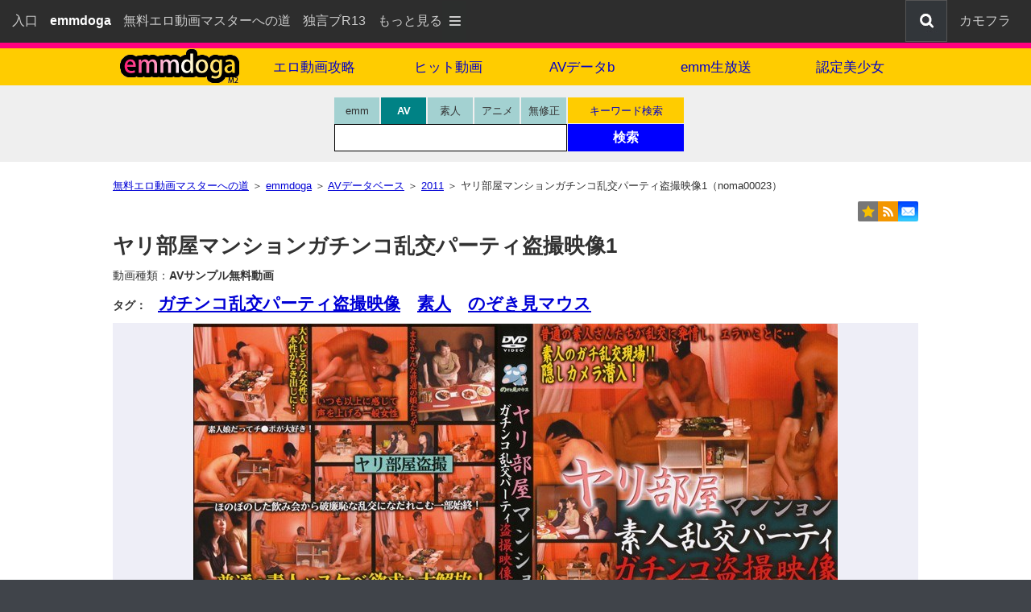

--- FILE ---
content_type: text/html; charset=UTF-8
request_url: https://www.emmaster.com/emmdoga2/av/f0y11-noma00023/
body_size: 12103
content:
<!DOCTYPE html><html lang="ja"><head><meta charset="UTF-8"><meta name="viewport" content="width=device-width, initial-scale=1.0"><meta name="referrer" content="origin">
<title>ヤリ部屋マンションガチンコ乱交パーティ盗撮映像1(noma00023) - 無料サンプル動画 - emmdoga</title>
<meta name="description" content="ヤリ部屋マンションガチンコ乱交パーティ盗撮映像1-のぞき見マウス(noma00023)のダウンロード＆ストリーミング動画詳細ページ。100%無料サンプル動画を公開しているエロサイトです。パソコンやスマホで視聴可能。">
<link rel="canonical" href="https://www.emmaster.com/emmdoga2/av/f0y11-noma00023/">
<style>
/* 1css3_reset */html,body,div,span,object,iframe,h1,h2,h3,h4,h5,h6,p,blockquote,pre,abbr,address,cite,code,del,dfn,em,img,ins,kbd,q,samp,small,strong,sub,sup,var,b,i,dl,dt,dd,ol,ul,li,fieldset,form,label,legend,table,caption,tbody,tfoot,thead,tr,th,td,article,aside,canvas,details,figcaption,figure,footer,header,hgroup,menu,nav,section,summary,time,mark,audio,video{margin:0;padding:0;border:0;outline:0;font-size:100%;vertical-align:baseline;background:transparent;}body{line-height:1;}article,aside,details,figcaption,figure,footer,header,hgroup,menu,nav,section{display:block;}nav ul{list-style:none;}blockquote,q{quotes:none;}blockquote:before,blockquote:after,q:before,q:after{content:'';content:none;}a{margin:0;padding:0;font-size:100%;vertical-align:baseline;background:transparent;}/* change colours to suit your needs */ins{background-color:#ff9;color:#000;text-decoration:none;}mark{background-color:#ff9;color:#000;font-style:italic;font-weight:bold;}del{text-decoration:line-through;}abbr[title],dfn[title]{border-bottom:1px dotted;cursor:help;}table{border-collapse:collapse;border-spacing:0;}hr{display:block;height:1px;border:0;border-top:1px solid #cccccc;margin:1em 0;padding:0;}input,select{vertical-align:middle;}
/* 2css3_all_default */
html{background-color:#40444A;}
html{-webkit-text-size-adjust:100%;}/*スマホ用レイアウト崩れ対策*/
body,td,th{font-family:"ヒラギノ角ゴ ProN W3","Hiragino Kaku Gothic ProN","メイリオ",Meiryo,"ＭＳ Ｐゴシック","MS PGothic",sans-serif;color:#323232;font-size:14px;}
input{margin:0;padding:0;}
input[type=text]:focus{outline:none;}/*chromeフォーカス枠消す*/
img{max-width:100%;height:auto;vertical-align:text-bottom;vertical-align:bottom;border:none;}
table{border:none;}
a:link,a:active{color:#0000D5;text-decoration:underline;}a:visited{color:#0000D5;}a:hover{color:#ff0077;text-decoration:none;}
a:hover img{opacity:0.7;/* Firefox Safari */
filter:alpha(opacity=70);} /* IE */
body{line-height:1.4;background-color:#fff;}
/* floatCleardiv */.cleardiv{clear:both;margin:0;padding:0;height:1px;overflow:hidden;}
/*BreadcrumbList*/.blist li{display:inline;list-style-type:none;font-size:13px;}
/*ORGIN*/.fs11{font-size:11px;}.fs12{font-size:12px;}.fs13{font-size:13px;}.fs14{font-size:14px;}.fs15{font-size:15px;}.fs16{font-size:16px;}.fs17{font-size:17px;}.fs18{font-size:18px;}.fs19{font-size:19px;}.fs20{font-size:20px;}.fs21{font-size:21px;}.fs24{font-size:24px;}.mt10 {margin-top:10px;}.m1010{margin:10px 0px;}.mt20 {margin-top:20px;}.m2020{margin:20px 0px;}.mt30 {margin-top:30px;}.m3030{margin:30px 0px;}
.tmg30{margin-top:30px;}/*旧※残す*/
.ta-cen{text-align:center;}.ta-rig{text-align:right;}
.va-m {vertical-align:middle;}.va-t {vertical-align:top;}.va-tt{vertical-align:text-top;}
.pink{color:#D00068;}/*ピンク*/
.red{color:#ff0000;}/*赤文字*/
.fw-n{font-weight:normal;}
/* Top header */
.shiroji{color:#fff;}/*リンクなし*/
#top{min-height:52px;background-color:#2D2D2D;margin:0px auto;padding:0px;font-size:16px;text-align:left;}
#top a:link,#top a:active{color:#ccc;text-decoration:none;}
#top a:visited{color:#ccc;}
#top a:hover{color:#fff;text-decoration:none;background-color:#4c4c4c;}
.top_le{white-space:nowrap;float:left;padding-left:15px;}
.top_le p{float:left;padding:15px 15px 0px 0px;}
.top_le p.p1{display:none;float:left;padding:1px 0px 0px;}
.top_le p.p1 img{vertical-align:-20px;}
.top_le p.p4{padding:15px 0px 0px 0px;}
.top_le p.d3{display:none;}
#top label{color:#CCC;}
#top label:hover{color:#fff;background-color:#4C4C4C;cursor:pointer;}
.top_ri{white-space:nowrap;float:right;}
.top_ri p{float:right;text-align:right;padding:15px 0px 0px 15px;}
.top_ri p.p2{display:inline;float:right;padding:0px 0px 0px 15px;}
.top_ri p.p2 img{border:1px solid #555;}
.top_ri p.p3{display:none;padding:0px;}
.top_ri p.p3 img{border:1px solid #555;width:inherit;}
.top_ri p.d2{display:none;float:right;padding:15px 25px 0px 15px;}
/* Top menu*/
.top_menu{width:240px;padding:0px 5px;background-color:#2d2d2d;position:absolute;z-index:999;left:auto;right:0px;}
.top_menu ul{-webkit-transition:all 0.5s;-moz-transition:all 0.5s;-ms-transition:all 0.5s;-o-transition:all 0.5s;transition:all 0.5s;margin:0px;padding:0px;list-style:none;font-size:20px;line-height:1em;text-align:left;}
.top_menu li{float:left;width:280px;display:block;background-color:#444;margin:2px;padding:10px;color:#eee;}/*1ケ304px*/
.top_menu li a{display:block;}
.top_menu li a:link,.top_menu li a:active{color:#ccc;text-decoration:none;}
.top_menu li a:visited{color:#ccc;}
.top_menu li:hover{background-color:#4c4c4c;}
.top_menu li a:hover{color:#fff;}
input[type="checkbox"].on-off{display:none;}
input[type="checkbox"].on-off+ul{height:0;overflow:hidden;}
input[type="checkbox"].on-off:checked+ul{height:577px;}/*1段44px+下padding5px*/
.top_menu li.f2{display:inline;}
.top_menu li.f3{display:inline;}
/*Top @media*/
@media(min-width:728px){
.top_le p.p1{display:none;}
.top_le p.p4{padding:15px 15px 0px 0px;}
.top_ri p.p2{display:inline;}
.top_ri p.p3{display:inline;}
.top_ri p.d2{display:none;}
.top_le p.d3{display:inline;}
.top_menu{left:auto;right:0px;}
input[type="checkbox"].on-off:checked+ul{height:489px;}
.top_menu li.f2{display:inline;}
.top_menu li.f3{display:none;}
}
@media(min-width:870px){
.top_le p.p1{display:inline;}
.top_le p.p4{padding:15px 15px 0px 0px;}
.top_ri p.p2{display:none;}
.top_ri p.p3{display:inline;}
.top_ri p.d2{display:inline;}
.top_le p.d3{display:inline;}
.top_menu{left:480px;right:auto;}
input[type="checkbox"].on-off:checked+ul{height:445px;}
.top_menu li.f2{display:none;}
.top_menu li.f3{display:none;}
}
/* footer */
#ptop{clear:both;max-width:1200px;margin:10px auto 0px;text-align:right;padding:10px 10px 0px 0px;}
#ptop p{float:right;white-space:nowrap;background-color:#eee;display:inline;padding:5px 5px 2px;}
footer{clear:both;background-color:#eee;font-size:13px;text-align:center;padding:10px 0px 10px;line-height:2em;}
footer p{white-space:nowrap;display:inline-block;padding:0px 10px;}
.footop{padding-bottom:30px;font-size:15px;}
#copyr{background-color:#33363B;color:#eee;padding:20px 0px;font-size:11px;text-align:center;}
#copyr_btm{padding-top:10px;}
#copyr_btm img{vertical-align:middle;}
#co_area{margin-left:15px;}
#co_area img{width:6px;height:9px;}
#foobtm{background-color:#40444A;text-align:left;padding:10px;color:#ccc;font-size:12px;}
#foobtm a:link,#foobtm a:active{color:#aaa;text-decoration:none;}
#foobtm a:visited{color:#aaa;}
#foobtm a:hover{color:#ccc;text-decoration:none;}
/* 5cc3_ed_base */
/*Main*/
#main{margin:20px auto 0px;text-align:left;max-width:1000px;padding:0px 10px 5px;clear:both;}
h1{font-size:21px;padding:0px 0px 0px;margin:0px;clear:both;}
h2{font-size:14px;padding:0px;margin:10px 0px 10px;font-weight:normal;}
/*動画画像（旧）*/
.rank_div_150{float:left;width:152px;height:160px;font-size:12px;text-align:center;padding:0px 5px;}
.rank_div_180{float:left;width:182px;height:180px;font-size:12px;text-align:center;padding:0px 9px;}
.rank_div_200{float:left;width:202px;height:200px;font-size:12px;text-align:center;padding:0px 3px 0px 7px;}
/*動画画像（新）*/
.imgbo{border:1px solid #F2F2F2;background-color:#F2F2F2;}
.rank_div_190{float:left;width:137px;height:180px;font-size:12px;text-align:left;padding:0px 4px;}
@media(min-width:668px){.rank_div_190{width:23%;padding:0 1%;}}
@media(min-width:1020px){.rank_div_190{width:192px;padding:0px 4px;}}
/*up footer navi*/
#upfooter_nav{max-width:900px;text-align:center;line-height:2.5em;margin:30px auto 0px;}
#upfooter_nav span{margin:10px 15px;white-space:nowrap;display:inline-block;font-size:16px;}
/*header TITLE*/
header{background-color:#ff007f;text-align:center;padding-top:7px;}
header nav{background-color:#fc0;}
#navx{background-color:#fc0;}
#menu-box{background-color:#fc0;clear:both;max-width:1020px;padding:0px;margin:0 auto;}
#hd-nav{max-width:999px;margin:0 auto;width:100%;padding:0;}
#hd-nav li{display:block;float:left;width:50%;margin:0;padding:0;font-size:16px;}
#hd-nav li span{display:block;width:100%;padding:12px 0px 10px;float:left;background-color:#FFDB4D;color:#FF7083;}
#hd-nav li.lo img{width:155px;margin:0;padding:0;}
#hd-nav li.lo a{display:block;padding:0px;margin:0;background-color:#fc0;line-height:0;}
#hd-nav li.lo a:hover{background:#FF8F1F;}
#hd-nav li.lm a{display:block;padding:12px 0 10px;background:#fc0;color:#0000CA;text-decoration:none;}
#hd-nav li.lm a:hover{background:#FF8F1F;}
@media(min-width:376px){
#hd-nav li{width:33.33%;font-size:15px;}
}
@media(min-width:668px){
#hd-nav li{width:33.33%;font-size:16px;}
}
@media(min-width:769px){
#hd-nav li{width:16.65%;font-size:17px;}
}
/*Serch Box*/
#serch_stage{background-color:#efefef;}
#serch_wrap{max-width:1000px;width:100%;margin:0 auto;padding:15px 0px 0px;}/*7a7a84*/
#serch_engine{max-width:290px;margin:0 auto;}
#se_le{float:none;display:inline-block;width:290px;margin:0px auto;}
#se_ri{float:none;display:inline-block;width:100%;margin:3px auto 0px;}
@media(min-width:480px){
#serch_engine{max-width:450px;margin:0 auto;}
#se_le{float:left;margin:0px 0px;}
#se_ri{float:left;width:145px;margin:0px 0px;}
}
@media(min-width:769px){
#serch_engine{max-width:450px;margin:0 auto;}
#se_le{float:left;margin:0px 0px;}
#se_ri{float:left;width:145px;margin:0px 0px;}
}

.selectra input{display:none;}
.selectra label{display:block;float:left;cursor:pointer;width:46px;padding:10px 5px;background-color:#A3D1D1;border-right:2px solid #efefef;color:#333;font-size:13px;text-align:center;line-height:1;transition:.2s;z-index:2;}
.selectra{padding-left:0px;}
.selectra label:last-of-type{border-right:0px;}
.selectra input[type="radio"]:checked+label{background-color:#008285;color:#FFF;font-weight:bold;cursor:default;}
.searchkun{padding:4px 0px 0px 3px;margin:0px 0px 0px 0px;width:284px;border:1px solid #000;clear:both;background-color:#fff;}
.search_mado{border:none;color:#333333;padding:4px 5px 6px;font-size:16px;width:265px;height:18px;z-index:0;-webkit-tap-highlight-color:rgba(0,0,0,0);}
#se_ri span{float:left;display:block;width:144px;margin:0px 1px 1px 0px;text-align:center;padding:0px;font-size:13px;line-height:1;}
#se_ri span a{display:block;padding:10px 0px 9px;background-color:#FC0;color:#0000CA;text-decoration:none;}
#se_ri span a:hover{background-color:#FF8F1F;}
#se_ri input{float:left;display:block;font-size:16px;width:144px;height:34px;color:#ffffff;font-weight:bold;background-color:#0000ff;border:1px solid #0000ff;cursor:pointer;-webkit-appearance:none;z-index:1;}
#se_ri input:hover{background-color:#629DF5;}
#message01{margin:0px 0px 0px 10px;font-size:10px;color:#ff0000;height:12px;}
/*under-header*/
#under-header{margin:10px 0px;text-align:right;}
#under-header img{vertical-align:text-bottom;}
.sns_menu{display:inline;}
.sns_menu img{border-radius:2px;margin-left:5px;}
.pointer{cursor:pointer;}/*IE8用*/
.tweetbtn{border:1px solid #1B95E0;}
div.starting_point{position:relative;}
.hide {display:none;}
.toggle{display:inline-block;cursor:pointer;text-decoration:none;}
.toggle img{width:inherit;}
.toggle img:hover{opacity:0.7;filter:alpha(opacity=70);}
.overlay{display:none;position:absolute;top:5px;right:0;}
:checked + .overlay{display:block;padding:0px 5px 15px 15px;color:#000;box-sizing:border-box;background-color:#FFC;border:1px solid #666;font-size:14px;line-height:1.8em;z-index:999;text-align:left;border-radius:2px;}
.overlay .toggle{float:right;display:block;text-align:center;width:75px;height:25px;background-color:#e14344;color:#fff;font-size:14px;}/*閉じるボタン*/
.in_overlay{max-width:550px;clear:both;}
.ov-cap{width:45px;display:inline-block;}
.ov-inp{overflow: hidden;}
.ov-inp input{width:85%;box-sizing:border-box;max-width:550px;}
.va-rss{margin-bottom:5px;}
.bm_div{padding:5px 0px;}
.bookm{padding:2px;}
.bm_star{color:#f8bf00;font-size:18px;}
/*8css_ed_navibtn前次ナビゲーション*/
.navibtn{text-align:center;padding:20px 0px 10px;font-size:30px;clear:both;}
#page_no{padding-bottom:30px;line-height:1.8em;font-size:19px;}/*数字*/
#page_no span{display:inline-block;padding:0px 8px;}
span.navitop{display:inline-block;font-size:16px;padding:0px 10px 0px;}
span.navi_gray{display:inline-block;background-color:#ffffff;padding:3px 20px 0px;border:1px solid #bbbbbb;color:#bbbbbb;margin:0px 5px;}
span.navi_yellow{display:inline-block;background-color:#FFCC00;padding:3px 20px 0px;border:1px solid #0000ff;margin:0px 5px;}
span.navi_yellow:hover{display:inline-block;background-color:#FE8E1E;color:#0000ff;text-decoration:none;}
/*ed_cafpr*/
.cafpr_wrap{margin:30px 0px 10px;padding:2px;clear:both;text-align:center;color:#333;background-color:#DFFFDF;color:#000;}
.caf_w{letter-spacing:0.4em;}
/* DMM6pon */
.konche1{margin-top:20px;padding:10px 0px;border-top:1px dotted #FFCC00;font-weight:bold;color:#CC6600;font-size:16px;}
.konche2{margin:0px 0px 15px;font-size:12px;}
.dmms1{float:left;max-width:495px;width:100%;font-size:14px;padding:0px 5px 16px 0px}
.gaba1{background-color:#FAFAE0;width:100%;height:100%;padding:60% 0 0;overflow:hidden;border:1px solid #F2F2F2;text-align:center;position:relative;}
.gaba2{background-color:#EEEEF7;width:100%;height:100%;padding:67% 0 0;overflow:hidden;border:1px solid #F2F2F2;text-align:center;position:relative;}
.gaba_in{position:absolute;top:0;left:0;width:100%;height:100%;}
a.hoget{display:block;width:100%;height:100%;}
.dmms4{max-width:493px;margin:5px 0px 5px 0px;border:1px solid #000;background-color:#000;color:#CCC;font-size:12px;overflow:hidden;}
.tacb{clear:both;margin:8px 0px;font-size:16px;}
.tacb span{display:block;padding-top:15px;}
@media(max-width:999px){
.dmms1{max-width:364px;}
.tacb{font-size:14px;}
.gaba1 img{height:200px;}
}
.dmms_iframe{width:100%;height:330px;overflow:hidden;}
.dmms2{margin-bottom:5px;border:1px solid #F2F2F2;}
.dmms5{cursor:pointer;}
.dmms6{background-color:#FFEDF0;}
.td_clear{clear:both;}
.keyken1{margin-top:20px;padding:10px 0px;border-top:1px dotted #FFCC00;font-weight:bold;clear:both;color:#008080;font-size:16px;}
.keyken2{font-size:20px;font-weight:bold;}
.keysh{float:left;padding:10px 20px 10px 0px;}
/*This PAGE only*/
.section1{margin:10px 0px;}
h1{font-size:26px;font-weight:bold;}
.sec_m{margin:10px 0px 20px;}
.sec_t{font-size:21px;font-weight:bold;}
.backhome{margin-top:10px;font-size:21px;}
.kijikoko{padding:10px 0px 0px;}
.msdm1{text-align:center;margin:15px 0px;}
.msdm2{display:inline-block;width:100%;padding:15px 0px;background-color:#FFEDF0;}
.dmmwrap{width:500px;margin:5px auto 5px;font-size:12px;overflow:hidden;}
.dmm_iframe{width:100%;height:330px;overflow:hidden;}
.dmm_reload{cursor:pointer;}
.td_ri_tr{clear:both;}
.td_ri_td_le{float:left;width:90px;text-align:right; padding:14px 0px 0px;margin:0px;font-size:14px;font-weight:bold;position:relative;z-index:2;}/*width:110px;*/
.td_ri_td_ri{float:right;width:100%;margin:10px 0 0 -100px;font-size:18px;}/*340px*/
.td_ri_td_ri_in{max-width:100%;display:block;word-wrap:break-word;margin:0 0 0 100px;}
.td_ri_td2{clear:both;font-size:25px;padding-left:40px;padding-top:15px;} 
.andcom{font-size:16px;clear:both;padding-top:5px;color:red;}/* Android用説明 */
.setsudiv{font-size:20px;clear:both;padding-top:20px;}
.smndiv{margin-top:15px;font-size:18px;}
.dimage{width:100%;text-align:center;background-color:#EEEEF7;}
.mg-0b6{width:auto;height:auto;display:}
.mg-1b6{width:auto;height:auto;}
.mg-b6{width:auto;height::auto;}/*旧*/
</style>
</head><body>
<!--　11　-->
<!--　Price is same　-->
<!--　38　-->
<div id="top">
<nav class="top_le">
	<p><a href="https://entrance.emmaster.com/">入口</a></p>
	<p class="p4"><strong class="shiroji">emmdoga</strong></p>
	<p class="d3"><a href="https://www.emmaster.com/">無料エロ動画マスターへの道</a></p>
	<p class="d3"><a href="https://r13.jp/" target="_blank" rel="noopener">独言ブR13</a></p>	<p class="p1"><label for="Panel">もっと見る<img src="https://www.emmaster.com/include_php/3_body_header/images/menu_btn.png" title="メニュー" alt="" width="30" height="50"></label></p>
</nav>
<nav class="top_ri">	<p class="p2"><label for="Panel"><img src="https://www.emmaster.com/include_php/3_body_header/images/menu_botton_smart.png" title="メニュー" alt="" width="59" height="50"></label></p>
	<p class="d2"><a href="https://entrance.emmaster.com/douga-kyouyu-navi/">カモフラ</a></p>
	<p class="p3"><a href="https://www.emmaster.com/emmdoga2/tag/"><img src="https://www.emmaster.com/include_php/3_body_header/images/serch_btn.png" title="検索" alt="検索" width="50" height="50"></a></p>
</nav>
  <div class="cleardiv"><img src="https://www.emmaster.com/images/base/all/spacer.gif" width="1" height="1" alt=""></div>
</div>
<nav class="top_menu">
  <input type="checkbox" id="Panel" value="" class="on-off">
  <ul>
	<li class="f3"><a href="https://www.emmaster.com/">無料エロ動画マスター...</a></li>
	<li class="f3"><a href="https://r13.jp/" target="_blank" rel="noopener">龍水の独言ブR13</a></li> 
  <li><a href="https://entrance.emmaster.com/service/">サイトマップ</a></li>
  <li><a href="https://entrance.emmaster.com/guide/help/" target="_blank" rel="noopener">ヘルプ</a></li>
  <li><a href="https://www.emmaster.com/emmdoga2/tag/">キーワードで検索</a></li>
  <li><a href="https://www.emmaster.com/emmdoga2/ranking/">ヒット動画</a></li>
  <li><a href="https://www.emmaster.com/emmdoga2/avdb/">AVデータベース</a></li>
  <li><a href="https://www.emmaster.com/emmdoga2/chat/">emm生放送</a></li>
  <li><a href="https://www.emmaster.com/msd/">MSD最新作</a></li>
  <li><a href="https://www.emmaster.com/fuzoku/">風俗まとめ</a></li>
  <li><a href="https://www.emmaster.com/emmdoga2/girls/">認定美少女</a></li>			
  <li><a href="https://www.emmaster.com/museum/">ミュージアム</a></li>
  	
	<li class="f2"><a href="https://entrance.emmaster.com/douga-kyouyu-navi/">動画共有ナビ(カモフラ)</a></li>  
  </ul>
</nav>
<header>
<div id="navx"><div id="menu-box"><ul id="hd-nav">
<li class="lo"><a class="titlez" href="https://www.emmaster.com/emmdoga2/"><img src="https://www.emmaster.com/emmdoga2/images/base/all/emmdoga_m2_logo_v4.png" width="155" height="43" alt="emmdoga"></a></li>
<li class="lm"><a href="https://www.emmaster.com/">エロ動画攻略</a></li><li class="lm"><a href="https://www.emmaster.com/emmdoga2/ranking/">ヒット動画</a></li><li class="lm"><a href="https://www.emmaster.com/emmdoga2/avdb/">AVデータb</a></li><li class="lm"><a href="https://www.emmaster.com/emmdoga2/chat/">emm生放送</a></li><li class="lm"><a href="https://www.emmaster.com/emmdoga2/girls/">認定美少女</a></li></ul><div class="cleardiv"><img src="https://www.emmaster.com/images/base/all/spacer.gif" width="1" height="1" alt=""></div></div></div>
</header>
<div id="serch_stage">
  <div id="serch_wrap">
  <form action="#" name="Form1" id="Form1" onsubmit="return false;">
  <div id="serch_engine">
    <div id="se_le">
    <div class="selectra">
    <input type="radio" name="rai" id="rai1" value="1"><label for="rai1">emm</label>
    <input type="radio" name="rai" id="rai2" value="2" checked="checked"><label for="rai2">AV</label>
    <input type="radio" name="rai" id="rai3" value="3"><label for="rai3">素人</label>
    <input type="radio" name="rai" id="rai4" value="4"><label for="rai4">アニメ</label>
    <input type="radio" name="rai" id="rai5" value="5"><label for="rai5">無修正</label>
    </div>
    <div class="searchkun">
    <input type="text" value="" name="s_name" id="s_name" size="10" maxlength="30" tabindex="0" class="search_mado" aria-label="検索窓" onkeypress="enter();" autofocus>
    </div>
    </div>
    <div id="se_ri">
    <span><a href="https://www.emmaster.com/emmdoga2/tag/av/">キーワード検索</a></span>
    <input type="button" name="button1" value="検索" onclick="mov();" tabindex="0">
    </div>
    <div class="cleardiv"><img src="https://www.emmaster.com/images/base/all/spacer.gif" width="1" height="1" alt=""></div>
    <div id="message01"><noscript>※JavaScriptオフでは検索できません</noscript></div>
  </div>
  </form>
  <form name="form_s" id="form_s" action="https://www.emmaster.com/emmdoga2/search/src_change_emm.php" method="get"><input name="s" type="hidden"><input name="p" value="1" type="hidden"></form>
  <form name="form_av" id="form_av" action="https://www.emmaster.com/emmdoga2/search/src_change_emm.php" method="get"><input name="s" type="hidden"><input name="p" value="1" type="hidden"><input name="flo" value="0" type="hidden"><input name="srt" value="0" type="hidden"></form>
  <form name="form_am" id="form_am" action="https://www.emmaster.com/emmdoga2/search/src_change_emm.php" method="get"><input name="s" type="hidden"><input name="p" value="1" type="hidden"><input name="flo" value="1" type="hidden"><input name="srt" value="0" type="hidden"></form>
  <form name="form_ani" id="form_ani" action="https://www.emmaster.com/emmdoga2/search/src_change_emm.php" method="get"><input name="s" type="hidden"><input name="p" value="1" type="hidden"><input name="flo" value="2" type="hidden"><input name="srt" value="0" type="hidden"></form>
  <form name="sf" id="sf" action="https://www.emmaster.com/emmdoga2/search/src_change_emm.php" method="get"><input name="q" type="hidden"></form>
  </div>
</div>
<!--main-->
<div id="main">
<ol class="blist" itemscope itemtype="https://schema.org/BreadcrumbList">
<li itemprop="itemListElement" itemscope itemtype="https://schema.org/ListItem"><a itemprop="item" href="https://www.emmaster.com/"><span itemprop="name">無料エロ動画マスターへの道</span></a><meta itemprop="position" content="1"> ＞ </li>
<li itemprop="itemListElement" itemscope itemtype="https://schema.org/ListItem"><a itemprop="item" href="https://www.emmaster.com/emmdoga2/"><span itemprop="name">emmdoga</span></a><meta itemprop="position" content="2"> ＞ </li>
<li itemprop="itemListElement" itemscope itemtype="https://schema.org/ListItem"><a itemprop="item" href="https://www.emmaster.com/emmdoga2/avdb/"><span itemprop="name">AVデータベース</span></a><meta itemprop="position" content="3"> ＞ </li>
<li itemprop="itemListElement" itemscope itemtype="https://schema.org/ListItem"><a itemprop="item" href="https://www.emmaster.com/emmdoga2/avdb/2011/"><span itemprop="name">2011</span></a><meta itemprop="position" content="4"> ＞ </li><li>ヤリ部屋マンションガチンコ乱交パーティ盗撮映像1（noma00023）</li>
</ol>
<div id="under-header">
<div class="sns_menu"><label class="toggle" for="toggle_flg"><img src="https://www.emmaster.com/images/base/all/sharebutton4.png" width="75" height="25" alt="共有する"></label>
</div>

<div class="starting_point">
<input id="toggle_flg" class="hide" type="checkbox" value="">
<div id="code" class="overlay">
  <label class="toggle" for="toggle_flg" onclick="">[<strong>×</strong>]閉じる</label>
  <div class="in_overlay">
  <div class="bm_div">
<span class="bm_star">★</span>ブックーマーク：キーボードの[ <strong>Ctrl + D</strong> ]</div>
  </div>
  <div id="rss_mail"><span class="ov-cap">RSS：</span><a href="https://www.emmaster.com/emmdoga2/feed/rss2.xml" target="_blank" rel="noopener"><img src="https://entrance.emmaster.com/service/images/rss_2.png" class="va-rss" alt="RSS"> RSS2.0</a>　<a href="https://www.emmaster.com/emmdoga2/feed/atom.xml" target="_blank" rel="noopener"><img src="https://entrance.emmaster.com/service/images/rss_2.png" class="va-rss" alt="Atom"> Atom1.0</a><br>
  <span class="ov-cap">Mail：</span><a href="mailto:?subject=I%20transmit%20the%20URL%20of%20the%20site.&amp;body=I%20transmit%20the%20URL%20of%20the%20site.%0d%0a%0d%0ahttps%3A%2F%2Fwww.emmaster.com%2Femmdoga2%2Fav%2Ff0y11-noma00023%2F" title="このページのURLをメールする" tabindex="7" rel="nofollow">URLを自分か誰かに教える</a></div>
  <div class="ov-inp"><span class="ov-cap">URL：</span><input type="text" value="https://www.emmaster.com/emmdoga2/av/f0y11-noma00023/" size="75" onfocus="this.select()"></div>
  <div class="ov-inp"><span class="ov-cap">Link：</span><input type="text" value="&lt;a href=&quot;https://www.emmaster.com/emmdoga2/av/f0y11-noma00023/&quot; target=&quot;_blank&quot; rel=&quot;noopener&quot;&gt;ヤリ部屋マンションガチンコ乱交パーティ盗撮映像1(noma00023) - 無料サンプル動画 - emmdoga&lt;/a&gt;" size="75" onfocus="this.select()"></div>
</div>
</div>
</div>
<article class="section1"><h1>ヤリ部屋マンションガチンコ乱交パーティ盗撮映像1</h1><div class="sec_m"><h2>動画種類：<strong>AVサンプル無料動画</strong></h2><h3>タグ：　<span class="sec_t"><a href="https://www.emmaster.com/emmdoga2/av/%E3%82%AC%E3%83%81%E3%83%B3%E3%82%B3%E4%B9%B1%E4%BA%A4%E3%83%91%E3%83%BC%E3%83%86%E3%82%A3%E7%9B%97%E6%92%AE%E6%98%A0%E5%83%8F/videof0sr0/page1/">ガチンコ乱交パーティ盗撮映像</a>　<a href="https://www.emmaster.com/emmdoga2/av/%E7%B4%A0%E4%BA%BA/videof0sr0/page1/">素人</a>　<a href="https://www.emmaster.com/emmdoga2/av/%E3%81%AE%E3%81%9E%E3%81%8D%E8%A6%8B%E3%83%9E%E3%82%A6%E3%82%B9/videof0sr0/page1/">のぞき見マウス</a></span></h3>
<!--●存在します●-->
<!--kijikoko--><div class="kijikoko"><div class="dimage"><a href="https://al.fanza.co.jp/?lurl=https%3A%2F%2Fvideo.dmm.co.jp%2Fav%2Fcontent%2F%3Fid%3Dnoma00023&af_id=32494-990&ch=api" target="_blank" rel="nofollow,noopener"><img src="//pics.dmm.co.jp/digital/video/noma00023/noma00023pl.jpg" alt="ヤリ部屋マンションガチンコ乱交パーティ盗撮映像1" width="800" height="538" class="dmms2"></a></div><div class="ta-cen fs16"><strong><a href="https://al.fanza.co.jp/?lurl=https%3A%2F%2Fvideo.dmm.co.jp%2Fav%2Fcontent%2F%3Fid%3Dnoma00023&af_id=32494-990&ch=api" target="_blank" rel="nofollow,noopener">≫ どんな作品か見てみる</a></strong></div><div class="msdm1"><span class="pointer" onclick="re_load('re_page_movie','//www.dmm.co.jp/litevideo/-/part/=/affi_id=32494-003/cid=noma00023/size=476_306');nn('sdiv_page_movie');"><span class="msdm2"><img src="https://www.emmaster.com/emmdoga2/images/base/ed2/samplebutton.png" width="160" height="30" alt="無料サンプル動画を見る"></span></span></div>
<div id="sdiv_page_movie" style="display:none;">
<div id="div_noma00023" class="dmmwrap">※もし下記が「空白」だったらサンプル動画が無い作品だよ<br>
<iframe title="noma00023" id="re_page_movie" name="re_page_movie" src="https://www.emmaster.com/emmdoga2/av/spacer_page.html" class="dmm_iframe" allowfullscreen></iframe><br>
<span onclick="re_load('re_page_movie','//www.dmm.co.jp/litevideo/-/part/=/affi_id=32494-003/cid=noma00023/size=476_306');" class="dmm_reload" tabindex="0"><img src="https://www.emmaster.com/emmdoga2/images/base/ed2/reload_btn.png" width="53" height="24" alt="reload"></span> ※読み込み時間がかかっている時は[reload]ボタンを押して
</div>
</div><div class="mt10">
<div class="td_ri_tr"><h4 class="td_ri_td_le">タイトル：</h4><div class="td_ri_td_ri"><p class="td_ri_td_ri_in">ヤリ部屋マンションガチンコ乱交パーティ盗撮映像1</p></div></div>
<div class="td_ri_tr"><h4 class="td_ri_td_le">配信開始日：</h4><div class="td_ri_td_ri"><p class="td_ri_td_ri_in">2011-01-07</p></div></div>
<div class="td_ri_tr"><h4 class="td_ri_td_le">出演女優：</h4><div class="td_ri_td_ri"><p class="td_ri_td_ri_in"></p></div></div>
<div class="td_ri_tr"><h4 class="td_ri_td_le">シリーズ：</h4><div class="td_ri_td_ri"><p class="td_ri_td_ri_in">ガチンコ乱交パーティ盗撮映像</p></div></div>
<div class="td_ri_tr"><h4 class="td_ri_td_le">メーカー：</h4><div class="td_ri_td_ri"><p class="td_ri_td_ri_in">のぞき見マウス</p></div></div>
<div class="td_ri_tr"><h4 class="td_ri_td_le">監督：</h4><div class="td_ri_td_ri"><p class="td_ri_td_ri_in"></p></div></div>
<div class="td_ri_tr"><h4 class="td_ri_td_le">レーベル：</h4><div class="td_ri_td_ri"><p class="td_ri_td_ri_in">のぞき見マウス</p></div></div>
<div class="td_ri_tr"><h4 class="td_ri_td_le">品番：</h4><div class="td_ri_td_ri"><p class="td_ri_td_ri_in">noma00023</p></div></div>
<div class="td_ri_tr"><h4 class="td_ri_td_le">参考価格：</h4><div class="td_ri_td_ri"><p class="td_ri_td_ri_in">500円~</p></div></div>
<div class="td_ri_td2"><a href="https://al.fanza.co.jp/?lurl=https%3A%2F%2Fvideo.dmm.co.jp%2Fav%2Fcontent%2F%3Fid%3Dnoma00023&af_id=32494-990&ch=api" target="_blank" class="dmms6" rel="nofollow,noopener"><strong>≫ この動画を見る</strong></a>
<br><span class="fs14">※ダウンロード＋ストリーミングに対応！スマホにも対応！<br>※リンク先の安全確認済み</span></div>
</div><div class="setsudiv">普通の素人さんたちが乱交に発情し、エラいことに…。素人のガチ乱交現場！！隠しカメラ潜入！ほのぼのした飲み会から破廉恥な乱交になだれこむ一部始終！！</div><div class="smndiv"><a href="https://al.fanza.co.jp/?lurl=https%3A%2F%2Fvideo.dmm.co.jp%2Fav%2Fcontent%2F%3Fid%3Dnoma00023&af_id=32494-990&ch=api" target="_blank" rel="nofollow,noopener"><b>≫ ユーザーレビューはこちら</b></a></div>
<div class="smndiv"><strong class="fs14">サンプル画像</strong><div class="mt10"><img src="https://pics.dmm.co.jp/digital/video/noma00023/noma00023jp-1.jpg" alt="ヤリ部屋マンションガチンコ乱交パーティ...のサンプル画像 1" class="mg-0b6"> <img src="https://pics.dmm.co.jp/digital/video/noma00023/noma00023jp-2.jpg" alt="ヤリ部屋マンションガチンコ乱交パーティ...のサンプル画像 2" class="mg-0b6"> <img src="https://pics.dmm.co.jp/digital/video/noma00023/noma00023jp-3.jpg" alt="ヤリ部屋マンションガチンコ乱交パーティ...のサンプル画像 3" class="mg-0b6"> <img src="https://pics.dmm.co.jp/digital/video/noma00023/noma00023jp-4.jpg" alt="ヤリ部屋マンションガチンコ乱交パーティ...のサンプル画像 4" class="mg-0b6"> <img src="https://pics.dmm.co.jp/digital/video/noma00023/noma00023jp-5.jpg" alt="ヤリ部屋マンションガチンコ乱交パーティ...のサンプル画像 5" class="mg-0b6"> <img src="https://pics.dmm.co.jp/digital/video/noma00023/noma00023jp-6.jpg" alt="ヤリ部屋マンションガチンコ乱交パーティ...のサンプル画像 6" class="mg-0b6"> <img src="https://pics.dmm.co.jp/digital/video/noma00023/noma00023jp-7.jpg" alt="ヤリ部屋マンションガチンコ乱交パーティ...のサンプル画像 7" class="mg-0b6"> <img src="https://pics.dmm.co.jp/digital/video/noma00023/noma00023jp-8.jpg" alt="ヤリ部屋マンションガチンコ乱交パーティ...のサンプル画像 8" class="mg-0b6"> <img src="https://pics.dmm.co.jp/digital/video/noma00023/noma00023jp-9.jpg" alt="ヤリ部屋マンションガチンコ乱交パーティ...のサンプル画像 9" class="mg-0b6"> <img src="https://pics.dmm.co.jp/digital/video/noma00023/noma00023jp-10.jpg" alt="ヤリ部屋マンションガチンコ乱交パーティ...のサンプル画像 10" class="mg-0b6"> <img src="https://pics.dmm.co.jp/digital/video/noma00023/noma00023jp-11.jpg" alt="ヤリ部屋マンションガチンコ乱交パーティ...のサンプル画像 11" class="mg-0b6"> <img src="https://pics.dmm.co.jp/digital/video/noma00023/noma00023jp-12.jpg" alt="ヤリ部屋マンションガチンコ乱交パーティ...のサンプル画像 12" class="mg-0b6"> <img src="https://pics.dmm.co.jp/digital/video/noma00023/noma00023jp-13.jpg" alt="ヤリ部屋マンションガチンコ乱交パーティ...のサンプル画像 13" class="mg-0b6"> <img src="https://pics.dmm.co.jp/digital/video/noma00023/noma00023jp-14.jpg" alt="ヤリ部屋マンションガチンコ乱交パーティ...のサンプル画像 14" class="mg-0b6"> <img src="https://pics.dmm.co.jp/digital/video/noma00023/noma00023jp-15.jpg" alt="ヤリ部屋マンションガチンコ乱交パーティ...のサンプル画像 15" class="mg-0b6"> <img src="https://pics.dmm.co.jp/digital/video/noma00023/noma00023jp-16.jpg" alt="ヤリ部屋マンションガチンコ乱交パーティ...のサンプル画像 16" class="mg-0b6"> <img src="https://pics.dmm.co.jp/digital/video/noma00023/noma00023jp-17.jpg" alt="ヤリ部屋マンションガチンコ乱交パーティ...のサンプル画像 17" class="mg-0b6"> <img src="https://pics.dmm.co.jp/digital/video/noma00023/noma00023jp-18.jpg" alt="ヤリ部屋マンションガチンコ乱交パーティ...のサンプル画像 18" class="mg-0b6"> <img src="https://pics.dmm.co.jp/digital/video/noma00023/noma00023jp-19.jpg" alt="ヤリ部屋マンションガチンコ乱交パーティ...のサンプル画像 19" class="mg-0b6"> <img src="https://pics.dmm.co.jp/digital/video/noma00023/noma00023jp-20.jpg" alt="ヤリ部屋マンションガチンコ乱交パーティ...のサンプル画像 20" class="mg-0b6"> </div></div><div class="smndiv"><a href="https://al.fanza.co.jp/?lurl=https%3A%2F%2Fvideo.dmm.co.jp%2Fav%2Fcontent%2F%3Fid%3Dnoma00023&af_id=32494-990&ch=api" target="_blank" rel="nofollow,noopener"><b>≫ 高画質で視聴する</b></a></div><div class="smndiv"><a href="https://al.fanza.co.jp/?lurl=https%3A%2F%2Fwww.dmm.co.jp%2Fdigital%2F-%2Fwelcome-coupon%2F&af_id=32494-003&ch=toolbar&ch_id=text" rel="sponsored" target="_blank" rel="nofollow,noopener"><b>≫ 初回購入限定！500円OFFクーポン - FANZA動画</b></a></div></div><!--//kijikoko--></div></article><div class="keyken1">下のキーワードで類似動画を検索できます</div><div class="keyken2"><a href="https://www.emmaster.com/emmdoga2/av/%E3%82%AC%E3%83%81%E3%83%B3%E3%82%B3%E4%B9%B1%E4%BA%A4%E3%83%91%E3%83%BC%E3%83%86%E3%82%A3%E7%9B%97%E6%92%AE%E6%98%A0%E5%83%8F/videof0sr0/page1/">ガチンコ乱交パーティ盗撮映像</a>　<a href="https://www.emmaster.com/emmdoga2/av/%E3%81%AE%E3%81%9E%E3%81%8D%E8%A6%8B%E3%83%9E%E3%82%A6%E3%82%B9/videof0sr0/page1/">のぞき見マウス</a>　<a href="https://www.emmaster.com/emmdoga2/av/%E7%B4%A0%E4%BA%BA/videof0sr0/page1/">素人</a></div><div class="cleardiv"><img src="https://www.emmaster.com/images/base/all/spacer.gif" width="1" height="1" alt=""></div>
<!--お得枠-->
<div class="cafpr_wrap"><div class="emmosu">
<section>
<h4><strong>絶対的に<span class="fs21 red">お得</span>な情報 <span class="fs21 red">お見逃しなく！</span></strong></h4>
<div class="caf_w">
<a href="https://www.emmaster.com/emmdoga2/av/%25OFF/videof0sr0/page1/" target="_blank" rel="noopener"><img class="lazy" src="https://www.emmaster.com/images/base/all/spacer.gif" data-layzr="https://img.emmaster.com/0em/1m/shimiken_300_250.webp?0319" width="300" height="250" alt="期間限定セール"><br>期間限定のセール</a>

</div>※今現在セール中のアダルトビデオの一覧ページですョ
</section>
</div></div>
<!--/お得枠-->
<div class="cafpr_wrap"><section><h4><strong><span class="fs21 red">本日の無修正サンプル動画</span><br>カリビアンコム最新作</strong></h4><a href="https://www.emmaster.com/dti/Click2/1006030-6-32494" target="_blank" rel="nofollow,noopener"><img class="lazy" src="https://www.emmaster.com/images/base/all/spacer.gif" data-layzr="https://www.emmaster.com/images/only-uploader/dti-bar/06-700-02.jpg?20260121" width="700" height="200" alt="カリビアンコム"><br><strong>≫ 今すぐ無修正サンプル動画を見る！(リンク先の安全確認済み)</strong></a><br>※リンク先の各作品ページに無料の動画がありますョ</section></div><nav id="upfooter_nav"><span><a href="https://www.emmaster.com/emmdoga2/">ホーム</a></span><span><a href="https://www.emmaster.com/">エロ動画攻略</a></span><span><a href="https://www.emmaster.com/emmdoga2/ranking/">ヒット動画</a></span><span><a href="https://www.emmaster.com/emmdoga2/avdb/">AVデータb</a></span><span><a href="https://www.emmaster.com/emmdoga2/chat/">emm生放送</a></span><span><a href="https://www.emmaster.com/emmdoga2/girls/">認定美少女</a></span><span><a href="https://www.emmaster.com/emmdoga2/feed/rss2.xml" target="_blank" rel="noopener">RSS</a></span><span><a href="https://www.emmaster.com/emmdoga2/delete_movie/">悲報動画倉庫</a></span><span><a href="https://www.emmaster.com/emmdoga2/tag/">キーワードで検索</a></span>
</nav></div><!-- //main -->
<div id="ptop"><p><a href="#top" class="js-trigger" data-mt-duration="600" data-mt-easing="easeOutQuad">▲ページの先頭へ</a></p></div>
<footer>
<div class="footop">
<p><a href="https://entrance.emmaster.com/">入口</a></p><p><a href="https://www.emmaster.com/emmdoga2/">emmdoga</a></p><p><a href="https://www.emmaster.com/">エロ動画マスター</a></p><p><a href="https://emmdti.blog.2nt.com/">無修正WL</a></p><p><a href="https://r13.jp/" target="_blank" rel="noopener">独言ブR13</a></p>
</div>
<div>
<p><a href="https://entrance.emmaster.com/guide/profile/">運営者</a></p><p><a href="https://entrance.emmaster.com/guide/maiden/">ガイドライン</a></p><p><a href="https://entrance.emmaster.com/guide/help/">よくある質問</a></p><p><a href="https://entrance.emmaster.com/service/">サイトマップ</a></p><p><a href="https://entrance.emmaster.com/mail/form/form.php?id=1402" target="_blank" rel="nofollow,noopener">お問合せ</a></p>
</div>
</footer>
<div id="copyr">
<img src="https://entrance.emmaster.com/images/emmgroup_2014logo.png" alt="emm group by Ryuusui" width="150" height="50"><br>
<small>&copy; 2004-2026 emm group Inc. 30652T19833-106936157 All Rights Reserved.</small><div id="copyr_btm">
<a href="https://affiliate.dmm.com/api/" target="_blank" rel="nofollow,noopener"><img src="https://p.dmm.co.jp/p/affiliate/web_service/r18_135_17.gif" width="135" height="17" alt="WEB SERVICE BY FANZA"></a><br>
<!-- FC2 CTR --><span id="co_area"></span><noscript><img src="//counter1.fc2.com/counter_img.php?id=89481048" width="160" height="20" alt=""></noscript>
</div>
</div>
<div id="foobtm"><a href="https://entrance.emmaster.com/guide/legal/">利用規約</a> ｜ <a href="https://entrance.emmaster.com/guide/privacy/">プライバシー</a> ｜ <a href="https://entrance.emmaster.com/mail/form/form.php?id=1405" target="_blank" rel="nofollow,noopener">知的財産の侵害について</a></div>
<script>
// FC2 COUNTER ASYNC
var dw = document.write;var dwl = document.writeln;function addCounter(){document.write = function(s){if (s.match(/<script(.*?)src="(s?https?:\/\/[-_.!~*'\(\)a-zA-Z0-9;\/?:\@&=+\$,%#]+)"/)){
var el = document.createElement("script");el.src = s.match(/<script(.*?)src="(s?https?:\/\/[-_.!~*'\(\)a-zA-Z0-9;\/?:\@&=+\$,%#]+)"/)[2];el.language = "javascript";el.charset="UTF-8";document.getElementById("co_area").appendChild(el);}}
document.writeln = function(s){document.getElementById("co_area").innerHTML += s;if (s.indexOf('<a href="//counter.fc2.com/" target="_blank" onMouseOver=') == 0){document.write = dw;document.writeln = dwl;}}
var cel = document.createElement("script");cel.src = "//counter1.fc2.com/counter.php?id=89481048";document.getElementById("co_area").appendChild(cel);}
addCounter();
</script>
<script src="https://cdnjs.cloudflare.com/ajax/libs/layzr.js/1.4.3/layzr.min.js"></script><script>var layzr=new Layzr({});</script>
<!-- moveTo --><script>"use strict";var MoveTo=function(){var n={tolerance:0,duration:800,easing:"easeOutQuart",container:window,callback:function(){}};function o(t,e,n,o){return t/=o,-n*(--t*t*t*t-1)+e}function v(e,n){var o={};return Object.keys(e).forEach(function(t){o[t]=e[t]}),Object.keys(n).forEach(function(t){o[t]=n[t]}),o}function d(t){return t instanceof HTMLElement?t.scrollTop:t.pageYOffset}function t(){var t=0<arguments.length&&void 0!==arguments[0]?arguments[0]:{},e=1<arguments.length&&void 0!==arguments[1]?arguments[1]:{};this.options=v(n,t),this.easeFunctions=v({easeOutQuart:o},e)}return t.prototype.registerTrigger=function(t,e){var n=this;if(t){var o,i,r,a=t.getAttribute("href")||t.getAttribute("data-target"),c=a&&"#"!==a?document.getElementById(a.substring(1)):document.body,u=v(this.options,(o=t,i=this.options,r={},Object.keys(i).forEach(function(t){var e=o.getAttribute("data-mt-"+t.replace(/([A-Z])/g,function(t){return"-"+t.toLowerCase()}));e&&(r[t]=isNaN(e)?e:parseInt(e,10))}),r));"function"==typeof e&&(u.callback=e);var s=function(t){t.preventDefault(),n.move(c,u)};return t.addEventListener("click",s,!1),function(){return t.removeEventListener("click",s,!1)}}},t.prototype.move=function(r){var a=this,c=1<arguments.length&&void 0!==arguments[1]?arguments[1]:{};if(0===r||r){c=v(this.options,c);var u="number"==typeof r?r:r.getBoundingClientRect().top,s=d(c.container),f=null,l=void 0;u-=c.tolerance;window.requestAnimationFrame(function t(e){var n=d(a.options.container);f||(f=e-1);var o=e-f;if(l&&(0<u&&n<l||u<0&&l<n))return c.callback(r);l=n;var i=a.easeFunctions[c.easing](o,s,u,c.duration);c.container.scroll(0,i),o<c.duration?window.requestAnimationFrame(t):(c.container.scroll(0,u+s),c.callback(r))})}},t.prototype.addEaseFunction=function(t,e){this.easeFunctions[t]=e},t}();"undefined"!=typeof module?module.exports=MoveTo:window.MoveTo=MoveTo;
/*moveTo-seting*/document.addEventListener('DOMContentLoaded',function(){const easeFunctions={easeInQuad:function(t,b,c,d){t /=d;return c * t * t + b;},easeOutQuad:function(t,b,c,d){t /=d;return -c * t* (t - 2) + b;}}
const moveTo=new MoveTo({ease:'easeInQuad'},easeFunctions);const triggers=document.getElementsByClassName('js-trigger');for(var i = 0; i < triggers.length; i++){moveTo.registerTrigger(triggers[i]);}});</script><!-- //moveTo -->
<script>
//OpenCloseTantaiVer.
function nn(id){if(document.all)OBJ=document.all(id).style;else if(document.getElementById)OBJ=document.getElementById(id).style;if(OBJ) OBJ.display=='none'?OBJ.display='block':OBJ.display='none';}
</script>
<script>
function enter(){if(window.event.keyCode==13){var sarname;sarname=document.Form1.s_name.value;if(sarname.match(/[\$\^\?\+\*\|\(\)\[\]\/\_\{\}\@\>\<\"\;\:\!\=\~\`\,\#\\]/)){var message01=document.getElementById('message01');if(typeof message01.textContent!="undefined"){message01.textContent="記号などは入力できないよ！";}else{message01.innerText="記号などは入力できないよ！";}return false;}else if(sarname==""){var message01=document.getElementById('message01');if(typeof message01.textContent!="undefined"){message01.textContent="キーワードを入力してね";}else{message01.innerText="キーワードを入力してね";}return false;}else if(sarname.match(/龍水/)){var name=confirm("秘密の地下道へ行く？");if(name==true){location.href="https://www.emmaster.com/douga/UGP/";return false;}else{return false;}}else{var rai=document.getElementsByName("rai");var num;for(i=0;i<rai.length;i++){if(rai[i].checked){num=rai[i].value;}}var before=sarname;var after=before.replace("&"," ");while(before!==after){before=before.replace("&"," ");after=after.replace("&"," ");}sarname=after;if(num==1){document.form_s.s.value=sarname;document.form_s.submit();}else if(num==2){document.form_av.s.value=sarname;document.form_av.submit();}else if(num==3){document.form_am.s.value=sarname;document.form_am.submit();}else if(num==4){document.form_ani.s.value=sarname;document.form_ani.submit();}else if(num==5){document.sf.q.value=sarname;document.sf.submit();}}}}function mov(){var sarname;sarname=document.Form1.s_name.value;if(sarname.match(/[\$\^\?\+\*\|\(\)\[\]\/\_\{\}\@\>\<\"\;\:\!\=\~\`\,\#\\]/)){var message01=document.getElementById('message01');if(typeof message01.textContent!="undefined"){message01.textContent="記号などは入力できないよ！";}else{message01.innerText="記号などは入力できないよ！";}return false;}else if(sarname==""){var message01=document.getElementById('message01');if(typeof message01.textContent!="undefined"){message01.textContent="キーワードを入力してね";}else{message01.innerText="キーワードを入力してね";}return false;}else if(sarname.match(/龍水/)){var name=confirm("秘密の地下道へ行く？");if(name==true){location.href="https://www.emmaster.com/douga/UGP/";return false;}else{return false;}}else{var rai=document.getElementsByName("rai");var num;for(i=0;i<rai.length;i++){if(rai[i].checked){num=rai[i].value;}}var before=sarname;var after=before.replace("&"," ");while(before!==after){before=before.replace("&"," ");after=after.replace("&"," ");}sarname=after;if(num==1){document.form_s.s.value=sarname;document.form_s.submit();}else if(num==2){document.form_av.s.value=sarname;document.form_av.submit();}else if(num==3){document.form_am.s.value=sarname;document.form_am.submit();}else if(num==4){document.form_ani.s.value=sarname;document.form_ani.submit();}else if(num==5){document.sf.q.value=sarname;document.sf.submit();}}}
</script>
<script>function re_load(if_id,if_src){document.getElementById(if_id).src = if_src;}//InlineframeReload-1 FANZAsampleMovie
function re_load2(if_id,if_src){if(document.getElementById(if_id).src !== if_src){document.getElementById(if_id).src = if_src;}}//InlineframeReload-2 FANZAsampleMovie</script>
</body></html>